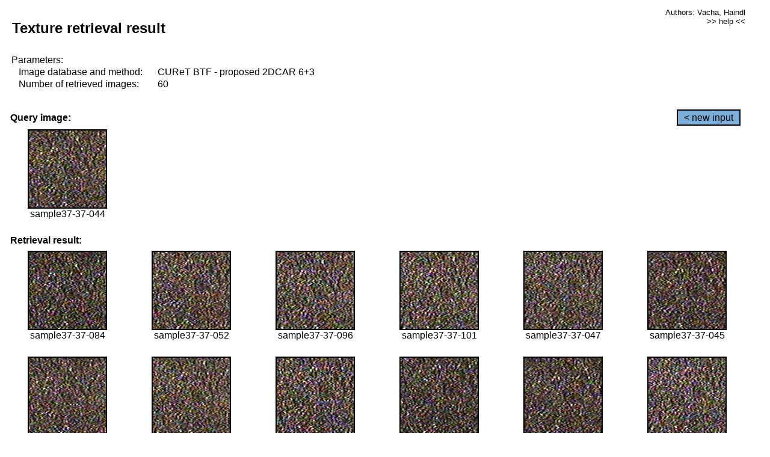

--- FILE ---
content_type: text/html;charset=UTF-8
request_url: http://cbir.utia.cas.cz/retrievalWebDemoCuret/RetrieveImages?database=0&database2=-1&input=3332&number=60&paging=45
body_size: 48801
content:


<!DOCTYPE HTML PUBLIC "-//W3C//DTD HTML 4.01 Transitional//EN"
"http://www.w3.org/TR/html4/loose.dtd">

<html>
  <head>
        <LINK REL="stylesheet" TYPE="text/css" HREF="retr.css">
    <meta http-equiv="Content-Type" content="text/html; charset=UTF-8">
    <title>Demonstration of MRF Illumination Invariants - http://ro.utia.cz/</title>
    <script>
     function toggleHelp() {
       var obj = document.getElementById('help');
	if (obj.style.display == 'none') {
          obj.style.display = 'block';
	} else {
          obj.style.display = 'none';
	}
     }
    </script>

  </head>
  <body>
     <div onclick="toggleHelp()" id="help" style="position:absolute; display:none; width:70%; height:70%; margin:5% 10%; auto; background-color:lightgray; border:1px solid darkgray; padding:2em;">
	<h1>Help</h1>
        <a href="#" style="display:block; position:absolute; top: 10px; right:10px; border:1px solid gray; padding: 2px 2px 2px 2px; text-decoration: none; color: black">x</a>
        <br>
        <p>This demonstration shows retrieval of similar textures, regardless illumination conditions.
        </p>
        
        <p>
           The CUReT texture database consists of images of 61 materials, each acquired under 92
           different illumination and viewpoint directions.
        </p>
        
        <p>
           Click on the image and system will find other similar images. The images
           are considered to be similar if the structure is similar,
           regardless colour or direction of illumination.
           The result images are ordered from left to right and than top to bottom.
           The first is image is the most similar and than dissimilarity increases.
        </p>
        <p>
           More details on algorithm of finding similar images can be found in the published
           <a href="./">articles</a>.
        </p>
        <br>
        <br>
        <br>
        <br>
        <br>
        <br>
        <br>
        <br>
        <br>
        version: October 22, 2009
 </div>
    
    <table border="0" cellpadding="3" width="98%">
      <tbody>
        <tr><td colspan="4">
            <h2>&nbsp;Texture retrieval result</h2>
          </td><td align="right" valign="top" colspan="2">
            <small><a href="./" class="authors">Authors: Vacha, Haindl</a></small><br>
            <small><a href="#" class="help" onclick="toggleHelp(); return false;">>> help <<</a></small>
        </td></tr>
        <!-- parameters -->
        <tr><td colspan="6">
            <table border="0" cellpadding="0" width="100%"><tbody>
                <tr><td>
                    &nbsp;Parameters:<br/>
                </td></tr>
                <tr><td nowrap>
                    &nbsp;&nbsp;&nbsp;&nbsp;Image database and method:&nbsp;
                  </td><td width="80%">
                    CUReT BTF - proposed 2DCAR 6+3
                  </td>
                  
                </tr>
                <tr><td nowrap>
                    &nbsp;&nbsp;&nbsp;&nbsp;Number of retrieved images:&nbsp;
                  </td><td>
                    60
                  </td>
                </tr>
            </tbody></table>
          </td>
        </tr>
        <tr><td colspan="6">
            <br/>
          </td>
        </tr>
        <!-- query image -->
        <tr><td colspan="5">
            <b>&nbsp;Query image:<br/></b>
            
          </td>
          <td align="right" class="tdbutton">
            <a href="ShowInput?database=0&database2=-1&number=60&paging=45" class="button">&lt; new input</a>
            &nbsp;
          </td>
        </tr>
        <tr><td align="center" valign="top">
            <img src="http://cbir.utia.cas.cz:80/retrievalDemo-data/e16-icip/texs/all/sample37-37-044.jpg" alt="sample37-37-044" title="Name:&nbsp;sample37-37-044,&#13;Number:&nbsp;3332,&#13;Class:&nbsp;sample37" class="texture"
                   
                   
              />
            <br/>sample37-37-044
            <br/><br/>
          </td>
        </tr>
        <!--tr><td colspan="6">
            <br/>
          </td>
        </tr-->
        <!-- result images -->
        
        <tr><td colspan="6">
            <b>&nbsp;Retrieval result:</b>
          </td>
          
        </tr>
        
        <tr>
          
          <td align="center" width="16.666666666666668%"
                    
                        valign="top"
                   
              >
            
            <a href="RetrieveImages?database=0&database2=-1&input=3356&number=60&paging=45">
              <img src="http://cbir.utia.cas.cz:80/retrievalDemo-data/e16-icip/texs/all/sample37-37-084.jpg" alt="sample37-37-084" title="Position:&nbsp;1,&#13;Name:&nbsp;sample37-37-084,&#13;Number:&nbsp;3356,&#13;Distance:&nbsp;309.055,&#13;Class:&nbsp;sample37" class="texture"
                   
                   
                   />
            </a>
            <div>sample37-37-084</div>
            &nbsp;
            
            
          </td>
          
          <td align="center" width="16.666666666666668%"
                    
                        valign="top"
                   
              >
            
            <a href="RetrieveImages?database=0&database2=-1&input=3340&number=60&paging=45">
              <img src="http://cbir.utia.cas.cz:80/retrievalDemo-data/e16-icip/texs/all/sample37-37-052.jpg" alt="sample37-37-052" title="Position:&nbsp;2,&#13;Name:&nbsp;sample37-37-052,&#13;Number:&nbsp;3340,&#13;Distance:&nbsp;313.5,&#13;Class:&nbsp;sample37" class="texture"
                   
                   
                   />
            </a>
            <div>sample37-37-052</div>
            &nbsp;
            
            
          </td>
          
          <td align="center" width="16.666666666666668%"
                    
                        valign="top"
                   
              >
            
            <a href="RetrieveImages?database=0&database2=-1&input=3362&number=60&paging=45">
              <img src="http://cbir.utia.cas.cz:80/retrievalDemo-data/e16-icip/texs/all/sample37-37-096.jpg" alt="sample37-37-096" title="Position:&nbsp;3,&#13;Name:&nbsp;sample37-37-096,&#13;Number:&nbsp;3362,&#13;Distance:&nbsp;314.01,&#13;Class:&nbsp;sample37" class="texture"
                   
                   
                   />
            </a>
            <div>sample37-37-096</div>
            &nbsp;
            
            
          </td>
          
          <td align="center" width="16.666666666666668%"
                    
                        valign="top"
                   
              >
            
            <a href="RetrieveImages?database=0&database2=-1&input=3365&number=60&paging=45">
              <img src="http://cbir.utia.cas.cz:80/retrievalDemo-data/e16-icip/texs/all/sample37-37-101.jpg" alt="sample37-37-101" title="Position:&nbsp;4,&#13;Name:&nbsp;sample37-37-101,&#13;Number:&nbsp;3365,&#13;Distance:&nbsp;314.408,&#13;Class:&nbsp;sample37" class="texture"
                   
                   
                   />
            </a>
            <div>sample37-37-101</div>
            &nbsp;
            
            
          </td>
          
          <td align="center" width="16.666666666666668%"
                    
                        valign="top"
                   
              >
            
            <a href="RetrieveImages?database=0&database2=-1&input=3335&number=60&paging=45">
              <img src="http://cbir.utia.cas.cz:80/retrievalDemo-data/e16-icip/texs/all/sample37-37-047.jpg" alt="sample37-37-047" title="Position:&nbsp;5,&#13;Name:&nbsp;sample37-37-047,&#13;Number:&nbsp;3335,&#13;Distance:&nbsp;316.466,&#13;Class:&nbsp;sample37" class="texture"
                   
                   
                   />
            </a>
            <div>sample37-37-047</div>
            &nbsp;
            
            
          </td>
          
          <td align="center" width="16.666666666666668%"
                    
                        valign="top"
                   
              >
            
            <a href="RetrieveImages?database=0&database2=-1&input=3333&number=60&paging=45">
              <img src="http://cbir.utia.cas.cz:80/retrievalDemo-data/e16-icip/texs/all/sample37-37-045.jpg" alt="sample37-37-045" title="Position:&nbsp;6,&#13;Name:&nbsp;sample37-37-045,&#13;Number:&nbsp;3333,&#13;Distance:&nbsp;317.112,&#13;Class:&nbsp;sample37" class="texture"
                   
                   
                   />
            </a>
            <div>sample37-37-045</div>
            &nbsp;
            
            
          </td>
          
          
          
        </tr>
        
        <tr>
          
          <td align="center" width="16.666666666666668%"
                    
                        valign="top"
                   
              >
            
            <a href="RetrieveImages?database=0&database2=-1&input=3325&number=60&paging=45">
              <img src="http://cbir.utia.cas.cz:80/retrievalDemo-data/e16-icip/texs/all/sample37-37-035.jpg" alt="sample37-37-035" title="Position:&nbsp;7,&#13;Name:&nbsp;sample37-37-035,&#13;Number:&nbsp;3325,&#13;Distance:&nbsp;317.221,&#13;Class:&nbsp;sample37" class="texture"
                   
                   
                   />
            </a>
            <div>sample37-37-035</div>
            &nbsp;
            
            
          </td>
          
          <td align="center" width="16.666666666666668%"
                    
                        valign="top"
                   
              >
            
            <a href="RetrieveImages?database=0&database2=-1&input=3331&number=60&paging=45">
              <img src="http://cbir.utia.cas.cz:80/retrievalDemo-data/e16-icip/texs/all/sample37-37-043.jpg" alt="sample37-37-043" title="Position:&nbsp;8,&#13;Name:&nbsp;sample37-37-043,&#13;Number:&nbsp;3331,&#13;Distance:&nbsp;317.714,&#13;Class:&nbsp;sample37" class="texture"
                   
                   
                   />
            </a>
            <div>sample37-37-043</div>
            &nbsp;
            
            
          </td>
          
          <td align="center" width="16.666666666666668%"
                    
                        valign="top"
                   
              >
            
            <a href="RetrieveImages?database=0&database2=-1&input=3366&number=60&paging=45">
              <img src="http://cbir.utia.cas.cz:80/retrievalDemo-data/e16-icip/texs/all/sample37-37-102.jpg" alt="sample37-37-102" title="Position:&nbsp;9,&#13;Name:&nbsp;sample37-37-102,&#13;Number:&nbsp;3366,&#13;Distance:&nbsp;318.098,&#13;Class:&nbsp;sample37" class="texture"
                   
                   
                   />
            </a>
            <div>sample37-37-102</div>
            &nbsp;
            
            
          </td>
          
          <td align="center" width="16.666666666666668%"
                    
                        valign="top"
                   
              >
            
            <a href="RetrieveImages?database=0&database2=-1&input=3330&number=60&paging=45">
              <img src="http://cbir.utia.cas.cz:80/retrievalDemo-data/e16-icip/texs/all/sample37-37-042.jpg" alt="sample37-37-042" title="Position:&nbsp;10,&#13;Name:&nbsp;sample37-37-042,&#13;Number:&nbsp;3330,&#13;Distance:&nbsp;318.881,&#13;Class:&nbsp;sample37" class="texture"
                   
                   
                   />
            </a>
            <div>sample37-37-042</div>
            &nbsp;
            
            
          </td>
          
          <td align="center" width="16.666666666666668%"
                    
                        valign="top"
                   
              >
            
            <a href="RetrieveImages?database=0&database2=-1&input=3326&number=60&paging=45">
              <img src="http://cbir.utia.cas.cz:80/retrievalDemo-data/e16-icip/texs/all/sample37-37-036.jpg" alt="sample37-37-036" title="Position:&nbsp;11,&#13;Name:&nbsp;sample37-37-036,&#13;Number:&nbsp;3326,&#13;Distance:&nbsp;319.405,&#13;Class:&nbsp;sample37" class="texture"
                   
                   
                   />
            </a>
            <div>sample37-37-036</div>
            &nbsp;
            
            
          </td>
          
          <td align="center" width="16.666666666666668%"
                    
                        valign="top"
                   
              >
            
            <a href="RetrieveImages?database=0&database2=-1&input=3367&number=60&paging=45">
              <img src="http://cbir.utia.cas.cz:80/retrievalDemo-data/e16-icip/texs/all/sample37-37-103.jpg" alt="sample37-37-103" title="Position:&nbsp;12,&#13;Name:&nbsp;sample37-37-103,&#13;Number:&nbsp;3367,&#13;Distance:&nbsp;320.193,&#13;Class:&nbsp;sample37" class="texture"
                   
                   
                   />
            </a>
            <div>sample37-37-103</div>
            &nbsp;
            
            
          </td>
          
          
          
        </tr>
        
        <tr>
          
          <td align="center" width="16.666666666666668%"
                    
                        valign="top"
                   
              >
            
            <a href="RetrieveImages?database=0&database2=-1&input=3338&number=60&paging=45">
              <img src="http://cbir.utia.cas.cz:80/retrievalDemo-data/e16-icip/texs/all/sample37-37-050.jpg" alt="sample37-37-050" title="Position:&nbsp;13,&#13;Name:&nbsp;sample37-37-050,&#13;Number:&nbsp;3338,&#13;Distance:&nbsp;320.884,&#13;Class:&nbsp;sample37" class="texture"
                   
                   
                   />
            </a>
            <div>sample37-37-050</div>
            &nbsp;
            
            
          </td>
          
          <td align="center" width="16.666666666666668%"
                    
                        valign="top"
                   
              >
            
            <a href="RetrieveImages?database=0&database2=-1&input=3336&number=60&paging=45">
              <img src="http://cbir.utia.cas.cz:80/retrievalDemo-data/e16-icip/texs/all/sample37-37-048.jpg" alt="sample37-37-048" title="Position:&nbsp;14,&#13;Name:&nbsp;sample37-37-048,&#13;Number:&nbsp;3336,&#13;Distance:&nbsp;321.985,&#13;Class:&nbsp;sample37" class="texture"
                   
                   
                   />
            </a>
            <div>sample37-37-048</div>
            &nbsp;
            
            
          </td>
          
          <td align="center" width="16.666666666666668%"
                    
                        valign="top"
                   
              >
            
            <a href="RetrieveImages?database=0&database2=-1&input=3360&number=60&paging=45">
              <img src="http://cbir.utia.cas.cz:80/retrievalDemo-data/e16-icip/texs/all/sample37-37-093.jpg" alt="sample37-37-093" title="Position:&nbsp;15,&#13;Name:&nbsp;sample37-37-093,&#13;Number:&nbsp;3360,&#13;Distance:&nbsp;324.761,&#13;Class:&nbsp;sample37" class="texture"
                   
                   
                   />
            </a>
            <div>sample37-37-093</div>
            &nbsp;
            
            
          </td>
          
          <td align="center" width="16.666666666666668%"
                    
                        valign="top"
                   
              >
            
            <a href="RetrieveImages?database=0&database2=-1&input=3343&number=60&paging=45">
              <img src="http://cbir.utia.cas.cz:80/retrievalDemo-data/e16-icip/texs/all/sample37-37-055.jpg" alt="sample37-37-055" title="Position:&nbsp;16,&#13;Name:&nbsp;sample37-37-055,&#13;Number:&nbsp;3343,&#13;Distance:&nbsp;325.221,&#13;Class:&nbsp;sample37" class="texture"
                   
                   
                   />
            </a>
            <div>sample37-37-055</div>
            &nbsp;
            
            
          </td>
          
          <td align="center" width="16.666666666666668%"
                    
                        valign="top"
                   
              >
            
            <a href="RetrieveImages?database=0&database2=-1&input=3364&number=60&paging=45">
              <img src="http://cbir.utia.cas.cz:80/retrievalDemo-data/e16-icip/texs/all/sample37-37-099.jpg" alt="sample37-37-099" title="Position:&nbsp;17,&#13;Name:&nbsp;sample37-37-099,&#13;Number:&nbsp;3364,&#13;Distance:&nbsp;325.321,&#13;Class:&nbsp;sample37" class="texture"
                   
                   
                   />
            </a>
            <div>sample37-37-099</div>
            &nbsp;
            
            
          </td>
          
          <td align="center" width="16.666666666666668%"
                    
                        valign="top"
                   
              >
            
            <a href="RetrieveImages?database=0&database2=-1&input=3334&number=60&paging=45">
              <img src="http://cbir.utia.cas.cz:80/retrievalDemo-data/e16-icip/texs/all/sample37-37-046.jpg" alt="sample37-37-046" title="Position:&nbsp;18,&#13;Name:&nbsp;sample37-37-046,&#13;Number:&nbsp;3334,&#13;Distance:&nbsp;326.163,&#13;Class:&nbsp;sample37" class="texture"
                   
                   
                   />
            </a>
            <div>sample37-37-046</div>
            &nbsp;
            
            
          </td>
          
          
          
        </tr>
        
        <tr>
          
          <td align="center" width="16.666666666666668%"
                    
                        valign="top"
                   
              >
            
            <a href="RetrieveImages?database=0&database2=-1&input=3323&number=60&paging=45">
              <img src="http://cbir.utia.cas.cz:80/retrievalDemo-data/e16-icip/texs/all/sample37-37-032.jpg" alt="sample37-37-032" title="Position:&nbsp;19,&#13;Name:&nbsp;sample37-37-032,&#13;Number:&nbsp;3323,&#13;Distance:&nbsp;326.557,&#13;Class:&nbsp;sample37" class="texture"
                   
                   
                   />
            </a>
            <div>sample37-37-032</div>
            &nbsp;
            
            
          </td>
          
          <td align="center" width="16.666666666666668%"
                    
                        valign="top"
                   
              >
            
            <a href="RetrieveImages?database=0&database2=-1&input=3361&number=60&paging=45">
              <img src="http://cbir.utia.cas.cz:80/retrievalDemo-data/e16-icip/texs/all/sample37-37-094.jpg" alt="sample37-37-094" title="Position:&nbsp;20,&#13;Name:&nbsp;sample37-37-094,&#13;Number:&nbsp;3361,&#13;Distance:&nbsp;328.039,&#13;Class:&nbsp;sample37" class="texture"
                   
                   
                   />
            </a>
            <div>sample37-37-094</div>
            &nbsp;
            
            
          </td>
          
          <td align="center" width="16.666666666666668%"
                    
                        valign="top"
                   
              >
            
            <a href="RetrieveImages?database=0&database2=-1&input=3341&number=60&paging=45">
              <img src="http://cbir.utia.cas.cz:80/retrievalDemo-data/e16-icip/texs/all/sample37-37-053.jpg" alt="sample37-37-053" title="Position:&nbsp;21,&#13;Name:&nbsp;sample37-37-053,&#13;Number:&nbsp;3341,&#13;Distance:&nbsp;328.464,&#13;Class:&nbsp;sample37" class="texture"
                   
                   
                   />
            </a>
            <div>sample37-37-053</div>
            &nbsp;
            
            
          </td>
          
          <td align="center" width="16.666666666666668%"
                    
                        valign="top"
                   
              >
            
            <a href="RetrieveImages?database=0&database2=-1&input=1394&number=60&paging=45">
              <img src="http://cbir.utia.cas.cz:80/retrievalDemo-data/e16-icip/texs/all/sample16-16-036.jpg" alt="sample16-16-036" title="Position:&nbsp;22,&#13;Name:&nbsp;sample16-16-036,&#13;Number:&nbsp;1394,&#13;Distance:&nbsp;330.223,&#13;Class:&nbsp;sample16" class="texture"
                   
                   
                   />
            </a>
            <div>sample16-16-036</div>
            &nbsp;
            
            
          </td>
          
          <td align="center" width="16.666666666666668%"
                    
                        valign="top"
                   
              >
            
            <a href="RetrieveImages?database=0&database2=-1&input=3377&number=60&paging=45">
              <img src="http://cbir.utia.cas.cz:80/retrievalDemo-data/e16-icip/texs/all/sample37-37-122.jpg" alt="sample37-37-122" title="Position:&nbsp;23,&#13;Name:&nbsp;sample37-37-122,&#13;Number:&nbsp;3377,&#13;Distance:&nbsp;330.324,&#13;Class:&nbsp;sample37" class="texture"
                   
                   
                   />
            </a>
            <div>sample37-37-122</div>
            &nbsp;
            
            
          </td>
          
          <td align="center" width="16.666666666666668%"
                    
                        valign="top"
                   
              >
            
            <a href="RetrieveImages?database=0&database2=-1&input=3358&number=60&paging=45">
              <img src="http://cbir.utia.cas.cz:80/retrievalDemo-data/e16-icip/texs/all/sample37-37-087.jpg" alt="sample37-37-087" title="Position:&nbsp;24,&#13;Name:&nbsp;sample37-37-087,&#13;Number:&nbsp;3358,&#13;Distance:&nbsp;331.609,&#13;Class:&nbsp;sample37" class="texture"
                   
                   
                   />
            </a>
            <div>sample37-37-087</div>
            &nbsp;
            
            
          </td>
          
          
          
        </tr>
        
        <tr>
          
          <td align="center" width="16.666666666666668%"
                    
                        valign="top"
                   
              >
            
            <a href="RetrieveImages?database=0&database2=-1&input=3324&number=60&paging=45">
              <img src="http://cbir.utia.cas.cz:80/retrievalDemo-data/e16-icip/texs/all/sample37-37-033.jpg" alt="sample37-37-033" title="Position:&nbsp;25,&#13;Name:&nbsp;sample37-37-033,&#13;Number:&nbsp;3324,&#13;Distance:&nbsp;332.13,&#13;Class:&nbsp;sample37" class="texture"
                   
                   
                   />
            </a>
            <div>sample37-37-033</div>
            &nbsp;
            
            
          </td>
          
          <td align="center" width="16.666666666666668%"
                    
                        valign="top"
                   
              >
            
            <a href="RetrieveImages?database=0&database2=-1&input=3328&number=60&paging=45">
              <img src="http://cbir.utia.cas.cz:80/retrievalDemo-data/e16-icip/texs/all/sample37-37-039.jpg" alt="sample37-37-039" title="Position:&nbsp;26,&#13;Name:&nbsp;sample37-37-039,&#13;Number:&nbsp;3328,&#13;Distance:&nbsp;333.007,&#13;Class:&nbsp;sample37" class="texture"
                   
                   
                   />
            </a>
            <div>sample37-37-039</div>
            &nbsp;
            
            
          </td>
          
          <td align="center" width="16.666666666666668%"
                    
                        valign="top"
                   
              >
            
            <a href="RetrieveImages?database=0&database2=-1&input=3327&number=60&paging=45">
              <img src="http://cbir.utia.cas.cz:80/retrievalDemo-data/e16-icip/texs/all/sample37-37-037.jpg" alt="sample37-37-037" title="Position:&nbsp;27,&#13;Name:&nbsp;sample37-37-037,&#13;Number:&nbsp;3327,&#13;Distance:&nbsp;333.034,&#13;Class:&nbsp;sample37" class="texture"
                   
                   
                   />
            </a>
            <div>sample37-37-037</div>
            &nbsp;
            
            
          </td>
          
          <td align="center" width="16.666666666666668%"
                    
                        valign="top"
                   
              >
            
            <a href="RetrieveImages?database=0&database2=-1&input=3357&number=60&paging=45">
              <img src="http://cbir.utia.cas.cz:80/retrievalDemo-data/e16-icip/texs/all/sample37-37-085.jpg" alt="sample37-37-085" title="Position:&nbsp;28,&#13;Name:&nbsp;sample37-37-085,&#13;Number:&nbsp;3357,&#13;Distance:&nbsp;333.089,&#13;Class:&nbsp;sample37" class="texture"
                   
                   
                   />
            </a>
            <div>sample37-37-085</div>
            &nbsp;
            
            
          </td>
          
          <td align="center" width="16.666666666666668%"
                    
                        valign="top"
                   
              >
            
            <a href="RetrieveImages?database=0&database2=-1&input=3318&number=60&paging=45">
              <img src="http://cbir.utia.cas.cz:80/retrievalDemo-data/e16-icip/texs/all/sample37-37-022.jpg" alt="sample37-37-022" title="Position:&nbsp;29,&#13;Name:&nbsp;sample37-37-022,&#13;Number:&nbsp;3318,&#13;Distance:&nbsp;333.375,&#13;Class:&nbsp;sample37" class="texture"
                   
                   
                   />
            </a>
            <div>sample37-37-022</div>
            &nbsp;
            
            
          </td>
          
          <td align="center" width="16.666666666666668%"
                    
                        valign="top"
                   
              >
            
            <a href="RetrieveImages?database=0&database2=-1&input=3337&number=60&paging=45">
              <img src="http://cbir.utia.cas.cz:80/retrievalDemo-data/e16-icip/texs/all/sample37-37-049.jpg" alt="sample37-37-049" title="Position:&nbsp;30,&#13;Name:&nbsp;sample37-37-049,&#13;Number:&nbsp;3337,&#13;Distance:&nbsp;333.691,&#13;Class:&nbsp;sample37" class="texture"
                   
                   
                   />
            </a>
            <div>sample37-37-049</div>
            &nbsp;
            
            
          </td>
          
          
          
        </tr>
        
        <tr>
          
          <td align="center" width="16.666666666666668%"
                    
                        valign="top"
                   
              >
            
            <a href="RetrieveImages?database=0&database2=-1&input=3383&number=60&paging=45">
              <img src="http://cbir.utia.cas.cz:80/retrievalDemo-data/e16-icip/texs/all/sample37-37-134.jpg" alt="sample37-37-134" title="Position:&nbsp;31,&#13;Name:&nbsp;sample37-37-134,&#13;Number:&nbsp;3383,&#13;Distance:&nbsp;333.864,&#13;Class:&nbsp;sample37" class="texture"
                   
                   
                   />
            </a>
            <div>sample37-37-134</div>
            &nbsp;
            
            
          </td>
          
          <td align="center" width="16.666666666666668%"
                    
                        valign="top"
                   
              >
            
            <a href="RetrieveImages?database=0&database2=-1&input=3385&number=60&paging=45">
              <img src="http://cbir.utia.cas.cz:80/retrievalDemo-data/e16-icip/texs/all/sample37-37-141.jpg" alt="sample37-37-141" title="Position:&nbsp;32,&#13;Name:&nbsp;sample37-37-141,&#13;Number:&nbsp;3385,&#13;Distance:&nbsp;334.175,&#13;Class:&nbsp;sample37" class="texture"
                   
                   
                   />
            </a>
            <div>sample37-37-141</div>
            &nbsp;
            
            
          </td>
          
          <td align="center" width="16.666666666666668%"
                    
                        valign="top"
                   
              >
            
            <a href="RetrieveImages?database=0&database2=-1&input=3329&number=60&paging=45">
              <img src="http://cbir.utia.cas.cz:80/retrievalDemo-data/e16-icip/texs/all/sample37-37-041.jpg" alt="sample37-37-041" title="Position:&nbsp;33,&#13;Name:&nbsp;sample37-37-041,&#13;Number:&nbsp;3329,&#13;Distance:&nbsp;334.45,&#13;Class:&nbsp;sample37" class="texture"
                   
                   
                   />
            </a>
            <div>sample37-37-041</div>
            &nbsp;
            
            
          </td>
          
          <td align="center" width="16.666666666666668%"
                    
                        valign="top"
                   
              >
            
            <a href="RetrieveImages?database=0&database2=-1&input=3380&number=60&paging=45">
              <img src="http://cbir.utia.cas.cz:80/retrievalDemo-data/e16-icip/texs/all/sample37-37-128.jpg" alt="sample37-37-128" title="Position:&nbsp;34,&#13;Name:&nbsp;sample37-37-128,&#13;Number:&nbsp;3380,&#13;Distance:&nbsp;335.26,&#13;Class:&nbsp;sample37" class="texture"
                   
                   
                   />
            </a>
            <div>sample37-37-128</div>
            &nbsp;
            
            
          </td>
          
          <td align="center" width="16.666666666666668%"
                    
                        valign="top"
                   
              >
            
            <a href="RetrieveImages?database=0&database2=-1&input=3384&number=60&paging=45">
              <img src="http://cbir.utia.cas.cz:80/retrievalDemo-data/e16-icip/texs/all/sample37-37-136.jpg" alt="sample37-37-136" title="Position:&nbsp;35,&#13;Name:&nbsp;sample37-37-136,&#13;Number:&nbsp;3384,&#13;Distance:&nbsp;335.642,&#13;Class:&nbsp;sample37" class="texture"
                   
                   
                   />
            </a>
            <div>sample37-37-136</div>
            &nbsp;
            
            
          </td>
          
          <td align="center" width="16.666666666666668%"
                    
                        valign="top"
                   
              >
            
            <a href="RetrieveImages?database=0&database2=-1&input=1421&number=60&paging=45">
              <img src="http://cbir.utia.cas.cz:80/retrievalDemo-data/e16-icip/texs/all/sample16-16-078.jpg" alt="sample16-16-078" title="Position:&nbsp;36,&#13;Name:&nbsp;sample16-16-078,&#13;Number:&nbsp;1421,&#13;Distance:&nbsp;336.001,&#13;Class:&nbsp;sample16" class="texture"
                   
                   
                   />
            </a>
            <div>sample16-16-078</div>
            &nbsp;
            
            
          </td>
          
          
          
        </tr>
        
        <tr>
          
          <td align="center" width="16.666666666666668%"
                    
                        valign="top"
                   
              >
            
            <a href="RetrieveImages?database=0&database2=-1&input=3363&number=60&paging=45">
              <img src="http://cbir.utia.cas.cz:80/retrievalDemo-data/e16-icip/texs/all/sample37-37-097.jpg" alt="sample37-37-097" title="Position:&nbsp;37,&#13;Name:&nbsp;sample37-37-097,&#13;Number:&nbsp;3363,&#13;Distance:&nbsp;336.697,&#13;Class:&nbsp;sample37" class="texture"
                   
                   
                   />
            </a>
            <div>sample37-37-097</div>
            &nbsp;
            
            
          </td>
          
          <td align="center" width="16.666666666666668%"
                    
                        valign="top"
                   
              >
            
            <a href="RetrieveImages?database=0&database2=-1&input=3353&number=60&paging=45">
              <img src="http://cbir.utia.cas.cz:80/retrievalDemo-data/e16-icip/texs/all/sample37-37-078.jpg" alt="sample37-37-078" title="Position:&nbsp;38,&#13;Name:&nbsp;sample37-37-078,&#13;Number:&nbsp;3353,&#13;Distance:&nbsp;336.994,&#13;Class:&nbsp;sample37" class="texture"
                   
                   
                   />
            </a>
            <div>sample37-37-078</div>
            &nbsp;
            
            
          </td>
          
          <td align="center" width="16.666666666666668%"
                    
                        valign="top"
                   
              >
            
            <a href="RetrieveImages?database=0&database2=-1&input=1775&number=60&paging=45">
              <img src="http://cbir.utia.cas.cz:80/retrievalDemo-data/e16-icip/texs/all/sample20-20-051.jpg" alt="sample20-20-051" title="Position:&nbsp;39,&#13;Name:&nbsp;sample20-20-051,&#13;Number:&nbsp;1775,&#13;Distance:&nbsp;337.181,&#13;Class:&nbsp;sample20" class="texture"
                   
                   
                   />
            </a>
            <div>sample20-20-051</div>
            &nbsp;
            
            
          </td>
          
          <td align="center" width="16.666666666666668%"
                    
                        valign="top"
                   
              >
            
            <a href="RetrieveImages?database=0&database2=-1&input=1801&number=60&paging=45">
              <img src="http://cbir.utia.cas.cz:80/retrievalDemo-data/e16-icip/texs/all/sample20-20-101.jpg" alt="sample20-20-101" title="Position:&nbsp;40,&#13;Name:&nbsp;sample20-20-101,&#13;Number:&nbsp;1801,&#13;Distance:&nbsp;337.202,&#13;Class:&nbsp;sample20" class="texture"
                   
                   
                   />
            </a>
            <div>sample20-20-101</div>
            &nbsp;
            
            
          </td>
          
          <td align="center" width="16.666666666666668%"
                    
                        valign="top"
                   
              >
            
            <a href="RetrieveImages?database=0&database2=-1&input=1816&number=60&paging=45">
              <img src="http://cbir.utia.cas.cz:80/retrievalDemo-data/e16-icip/texs/all/sample20-20-128.jpg" alt="sample20-20-128" title="Position:&nbsp;41,&#13;Name:&nbsp;sample20-20-128,&#13;Number:&nbsp;1816,&#13;Distance:&nbsp;337.952,&#13;Class:&nbsp;sample20" class="texture"
                   
                   
                   />
            </a>
            <div>sample20-20-128</div>
            &nbsp;
            
            
          </td>
          
          <td align="center" width="16.666666666666668%"
                    
                        valign="top"
                   
              >
            
            <a href="RetrieveImages?database=0&database2=-1&input=3339&number=60&paging=45">
              <img src="http://cbir.utia.cas.cz:80/retrievalDemo-data/e16-icip/texs/all/sample37-37-051.jpg" alt="sample37-37-051" title="Position:&nbsp;42,&#13;Name:&nbsp;sample37-37-051,&#13;Number:&nbsp;3339,&#13;Distance:&nbsp;338.196,&#13;Class:&nbsp;sample37" class="texture"
                   
                   
                   />
            </a>
            <div>sample37-37-051</div>
            &nbsp;
            
            
          </td>
          
          
          
        </tr>
        
        <tr>
          
          <td align="center" width="16.666666666666668%"
                    
                        valign="top"
                   
              >
            
            <a href="RetrieveImages?database=0&database2=-1&input=3359&number=60&paging=45">
              <img src="http://cbir.utia.cas.cz:80/retrievalDemo-data/e16-icip/texs/all/sample37-37-090.jpg" alt="sample37-37-090" title="Position:&nbsp;43,&#13;Name:&nbsp;sample37-37-090,&#13;Number:&nbsp;3359,&#13;Distance:&nbsp;339.201,&#13;Class:&nbsp;sample37" class="texture"
                   
                   
                   />
            </a>
            <div>sample37-37-090</div>
            &nbsp;
            
            
          </td>
          
          <td align="center" width="16.666666666666668%"
                    
                        valign="top"
                   
              >
            
            <a href="RetrieveImages?database=0&database2=-1&input=3321&number=60&paging=45">
              <img src="http://cbir.utia.cas.cz:80/retrievalDemo-data/e16-icip/texs/all/sample37-37-028.jpg" alt="sample37-37-028" title="Position:&nbsp;44,&#13;Name:&nbsp;sample37-37-028,&#13;Number:&nbsp;3321,&#13;Distance:&nbsp;339.267,&#13;Class:&nbsp;sample37" class="texture"
                   
                   
                   />
            </a>
            <div>sample37-37-028</div>
            &nbsp;
            
            
          </td>
          
          <td align="center" width="16.666666666666668%"
                    
                        valign="top"
                   
              >
            
            <a href="RetrieveImages?database=0&database2=-1&input=1797&number=60&paging=45">
              <img src="http://cbir.utia.cas.cz:80/retrievalDemo-data/e16-icip/texs/all/sample20-20-094.jpg" alt="sample20-20-094" title="Position:&nbsp;45,&#13;Name:&nbsp;sample20-20-094,&#13;Number:&nbsp;1797,&#13;Distance:&nbsp;339.723,&#13;Class:&nbsp;sample20" class="texture"
                   
                   
                   />
            </a>
            <div>sample20-20-094</div>
            &nbsp;
            
            
          </td>
          
          <td align="center" width="16.666666666666668%"
                    
                        valign="top"
                   
              >
            
            <a href="RetrieveImages?database=0&database2=-1&input=3381&number=60&paging=45">
              <img src="http://cbir.utia.cas.cz:80/retrievalDemo-data/e16-icip/texs/all/sample37-37-129.jpg" alt="sample37-37-129" title="Position:&nbsp;46,&#13;Name:&nbsp;sample37-37-129,&#13;Number:&nbsp;3381,&#13;Distance:&nbsp;339.792,&#13;Class:&nbsp;sample37" class="texture"
                   
                   
                   />
            </a>
            <div>sample37-37-129</div>
            &nbsp;
            
            
          </td>
          
          <td align="center" width="16.666666666666668%"
                    
                        valign="top"
                   
              >
            
            <a href="RetrieveImages?database=0&database2=-1&input=3320&number=60&paging=45">
              <img src="http://cbir.utia.cas.cz:80/retrievalDemo-data/e16-icip/texs/all/sample37-37-026.jpg" alt="sample37-37-026" title="Position:&nbsp;47,&#13;Name:&nbsp;sample37-37-026,&#13;Number:&nbsp;3320,&#13;Distance:&nbsp;339.9,&#13;Class:&nbsp;sample37" class="texture"
                   
                   
                   />
            </a>
            <div>sample37-37-026</div>
            &nbsp;
            
            
          </td>
          
          <td align="center" width="16.666666666666668%"
                    
                        valign="top"
                   
              >
            
            <a href="RetrieveImages?database=0&database2=-1&input=1788&number=60&paging=45">
              <img src="http://cbir.utia.cas.cz:80/retrievalDemo-data/e16-icip/texs/all/sample20-20-076.jpg" alt="sample20-20-076" title="Position:&nbsp;48,&#13;Name:&nbsp;sample20-20-076,&#13;Number:&nbsp;1788,&#13;Distance:&nbsp;340.343,&#13;Class:&nbsp;sample20" class="texture"
                   
                   
                   />
            </a>
            <div>sample20-20-076</div>
            &nbsp;
            
            
          </td>
          
          
          
        </tr>
        
        <tr>
          
          <td align="center" width="16.666666666666668%"
                    
                        valign="top"
                   
              >
            
            <a href="RetrieveImages?database=0&database2=-1&input=1795&number=60&paging=45">
              <img src="http://cbir.utia.cas.cz:80/retrievalDemo-data/e16-icip/texs/all/sample20-20-090.jpg" alt="sample20-20-090" title="Position:&nbsp;49,&#13;Name:&nbsp;sample20-20-090,&#13;Number:&nbsp;1795,&#13;Distance:&nbsp;340.77,&#13;Class:&nbsp;sample20" class="texture"
                   
                   
                   />
            </a>
            <div>sample20-20-090</div>
            &nbsp;
            
            
          </td>
          
          <td align="center" width="16.666666666666668%"
                    
                        valign="top"
                   
              >
            
            <a href="RetrieveImages?database=0&database2=-1&input=1767&number=60&paging=45">
              <img src="http://cbir.utia.cas.cz:80/retrievalDemo-data/e16-icip/texs/all/sample20-20-043.jpg" alt="sample20-20-043" title="Position:&nbsp;50,&#13;Name:&nbsp;sample20-20-043,&#13;Number:&nbsp;1767,&#13;Distance:&nbsp;340.882,&#13;Class:&nbsp;sample20" class="texture"
                   
                   
                   />
            </a>
            <div>sample20-20-043</div>
            &nbsp;
            
            
          </td>
          
          <td align="center" width="16.666666666666668%"
                    
                        valign="top"
                   
              >
            
            <a href="RetrieveImages?database=0&database2=-1&input=3342&number=60&paging=45">
              <img src="http://cbir.utia.cas.cz:80/retrievalDemo-data/e16-icip/texs/all/sample37-37-054.jpg" alt="sample37-37-054" title="Position:&nbsp;51,&#13;Name:&nbsp;sample37-37-054,&#13;Number:&nbsp;3342,&#13;Distance:&nbsp;341.046,&#13;Class:&nbsp;sample37" class="texture"
                   
                   
                   />
            </a>
            <div>sample37-37-054</div>
            &nbsp;
            
            
          </td>
          
          <td align="center" width="16.666666666666668%"
                    
                        valign="top"
                   
              >
            
            <a href="RetrieveImages?database=0&database2=-1&input=3354&number=60&paging=45">
              <img src="http://cbir.utia.cas.cz:80/retrievalDemo-data/e16-icip/texs/all/sample37-37-079.jpg" alt="sample37-37-079" title="Position:&nbsp;52,&#13;Name:&nbsp;sample37-37-079,&#13;Number:&nbsp;3354,&#13;Distance:&nbsp;341.55,&#13;Class:&nbsp;sample37" class="texture"
                   
                   
                   />
            </a>
            <div>sample37-37-079</div>
            &nbsp;
            
            
          </td>
          
          <td align="center" width="16.666666666666668%"
                    
                        valign="top"
                   
              >
            
            <a href="RetrieveImages?database=0&database2=-1&input=1809&number=60&paging=45">
              <img src="http://cbir.utia.cas.cz:80/retrievalDemo-data/e16-icip/texs/all/sample20-20-116.jpg" alt="sample20-20-116" title="Position:&nbsp;53,&#13;Name:&nbsp;sample20-20-116,&#13;Number:&nbsp;1809,&#13;Distance:&nbsp;341.608,&#13;Class:&nbsp;sample20" class="texture"
                   
                   
                   />
            </a>
            <div>sample20-20-116</div>
            &nbsp;
            
            
          </td>
          
          <td align="center" width="16.666666666666668%"
                    
                        valign="top"
                   
              >
            
            <a href="RetrieveImages?database=0&database2=-1&input=1799&number=60&paging=45">
              <img src="http://cbir.utia.cas.cz:80/retrievalDemo-data/e16-icip/texs/all/sample20-20-097.jpg" alt="sample20-20-097" title="Position:&nbsp;54,&#13;Name:&nbsp;sample20-20-097,&#13;Number:&nbsp;1799,&#13;Distance:&nbsp;341.697,&#13;Class:&nbsp;sample20" class="texture"
                   
                   
                   />
            </a>
            <div>sample20-20-097</div>
            &nbsp;
            
            
          </td>
          
          
          
        </tr>
        
        <tr>
          
          <td align="center" width="16.666666666666668%"
                    
                        valign="top"
                   
              >
            
            <a href="RetrieveImages?database=0&database2=-1&input=1756&number=60&paging=45">
              <img src="http://cbir.utia.cas.cz:80/retrievalDemo-data/e16-icip/texs/all/sample20-20-026.jpg" alt="sample20-20-026" title="Position:&nbsp;55,&#13;Name:&nbsp;sample20-20-026,&#13;Number:&nbsp;1756,&#13;Distance:&nbsp;342.162,&#13;Class:&nbsp;sample20" class="texture"
                   
                   
                   />
            </a>
            <div>sample20-20-026</div>
            &nbsp;
            
            
          </td>
          
          <td align="center" width="16.666666666666668%"
                    
                        valign="top"
                   
              >
            
            <a href="RetrieveImages?database=0&database2=-1&input=1772&number=60&paging=45">
              <img src="http://cbir.utia.cas.cz:80/retrievalDemo-data/e16-icip/texs/all/sample20-20-048.jpg" alt="sample20-20-048" title="Position:&nbsp;56,&#13;Name:&nbsp;sample20-20-048,&#13;Number:&nbsp;1772,&#13;Distance:&nbsp;342.273,&#13;Class:&nbsp;sample20" class="texture"
                   
                   
                   />
            </a>
            <div>sample20-20-048</div>
            &nbsp;
            
            
          </td>
          
          <td align="center" width="16.666666666666668%"
                    
                        valign="top"
                   
              >
            
            <a href="RetrieveImages?database=0&database2=-1&input=1813&number=60&paging=45">
              <img src="http://cbir.utia.cas.cz:80/retrievalDemo-data/e16-icip/texs/all/sample20-20-122.jpg" alt="sample20-20-122" title="Position:&nbsp;57,&#13;Name:&nbsp;sample20-20-122,&#13;Number:&nbsp;1813,&#13;Distance:&nbsp;342.822,&#13;Class:&nbsp;sample20" class="texture"
                   
                   
                   />
            </a>
            <div>sample20-20-122</div>
            &nbsp;
            
            
          </td>
          
          <td align="center" width="16.666666666666668%"
                    
                        valign="top"
                   
              >
            
            <a href="RetrieveImages?database=0&database2=-1&input=1832&number=60&paging=45">
              <img src="http://cbir.utia.cas.cz:80/retrievalDemo-data/e16-icip/texs/all/sample20-20-160.jpg" alt="sample20-20-160" title="Position:&nbsp;58,&#13;Name:&nbsp;sample20-20-160,&#13;Number:&nbsp;1832,&#13;Distance:&nbsp;343.178,&#13;Class:&nbsp;sample20" class="texture"
                   
                   
                   />
            </a>
            <div>sample20-20-160</div>
            &nbsp;
            
            
          </td>
          
          <td align="center" width="16.666666666666668%"
                    
                        valign="top"
                   
              >
            
            <a href="RetrieveImages?database=0&database2=-1&input=1771&number=60&paging=45">
              <img src="http://cbir.utia.cas.cz:80/retrievalDemo-data/e16-icip/texs/all/sample20-20-047.jpg" alt="sample20-20-047" title="Position:&nbsp;59,&#13;Name:&nbsp;sample20-20-047,&#13;Number:&nbsp;1771,&#13;Distance:&nbsp;343.468,&#13;Class:&nbsp;sample20" class="texture"
                   
                   
                   />
            </a>
            <div>sample20-20-047</div>
            &nbsp;
            
            
          </td>
          
          <td align="center" width="16.666666666666668%"
                    
                        valign="top"
                   
              >
            
            <a href="RetrieveImages?database=0&database2=-1&input=1802&number=60&paging=45">
              <img src="http://cbir.utia.cas.cz:80/retrievalDemo-data/e16-icip/texs/all/sample20-20-102.jpg" alt="sample20-20-102" title="Position:&nbsp;60,&#13;Name:&nbsp;sample20-20-102,&#13;Number:&nbsp;1802,&#13;Distance:&nbsp;343.552,&#13;Class:&nbsp;sample20" class="texture"
                   
                   
                   />
            </a>
            <div>sample20-20-102</div>
            &nbsp;
            
            
          </td>
          
          
          
        </tr>
        
      </tbody>
    </table>

  </body>
</html>
